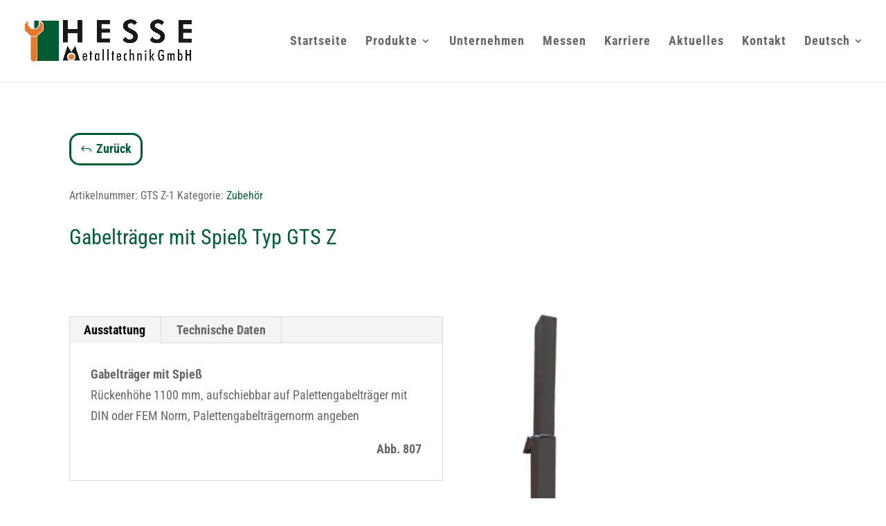

--- FILE ---
content_type: text/css
request_url: https://www.hessemetalltechnik.de/wp-content/plugins/divi_woo_layout_injector2/includes/css/style.css?ver=6.3.7
body_size: 3057
content:
.et_pb_woo_category_archive_list .et_pb_row,
.et_pb_woo_category_archive_grid .et_pb_row,
.et_pb_woo_archive_list .et_pb_row,
.et_pb_woo_archive_grid .et_pb_row_woo,
.et_pb_woo_archive_grid .et_pb_row_woo .et_pb_row,
.et_pb_woo_single_product .et_pb_row,
body:not(.et_pb_pagebuilder_layout) .woocommerce-cart-form > .et_pb_section > .et_pb_row,
body:not(.et_pb_pagebuilder_layout) .woocommerce-checkout > .et_pb_section > .et_pb_row,
body:not(.et_pb_pagebuilder_layout) .sb_et_woo_li_account_page > .et_pb_section > .et_pb_row,
.et_pb_fullwidth_on .et_pb_row,
.et_pb_woo_archive_grid .et_pb_row {
    width: 100%;
    max-width: inherit;
    padding-left: 0;
    padding-right: 0;
}

.et_woo_container_column .et_pb_row {
    padding: 0;
}

.et_pb_woo_archive_list .et_pb_section,
.et_pb_woo_single_product .et_pb_section {
    padding: 0;
}

.woocommerce-variation-price {
    margin-bottom: 20px;
}

.sb_et_woo_li_coupon_form .woocommerce-info {
    display: none;
}

p.sb_et_woo_li_coupon_cta {
    padding-bottom: 10px;
}

.woocommerce_after_checkout_form {
    display: none;
}

.sb_woo_product_image img {
    width: 100%;
    display: block;
}

@media (min-width: 981px) {
    .et_pb_gutters3 .et_pb_column_3_4 .et_pb_column_1_4 {
        width: 20.875%;
        margin-right: 5.5%;
    }
}

.sb_woo_product_image {
    transition: height .2s linear;
}

.sb_woo_product_image_has_gallery {
    margin-bottom: 10px;
}

.sb_woo_product_thumb_col {
    float: left;
    margin-right: 3%;
    margin-top: 10px;
}

.et_pb_woo_thumbs .sb_woo_product_thumb_col {
    margin-top: 0px;
    margin-bottom: 10px;
}

.sb_woo_product_thumb_col img {
    width: 100%;
}

.sb_woo_product_thumb_col_1 {
    width: 100%;
}

.sb_woo_product_thumb_col_2 {
    width: 48.50%;
}

.sb_woo_product_thumb_col_3 {
    width: 31.33%;
}

.sb_woo_product_thumb_col_4 {
    width: 22.75%;
}

.sb_woo_product_thumb_col_5 {
    width: 17.59%;
}

.sb_woo_product_thumb_col_6 {
    width: 13.3%;
}

.sb_woo_product_thumb_col_1 {
    width: 100%;
    margin-right: 0;
}

.sb_woo_product_thumb_col_2.sb_woo_product_thumb_col_num_2 {
    margin-right: 0;
}

.sb_woo_product_thumb_col_3.sb_woo_product_thumb_col_num_3 {
    margin-right: 0;
}

.sb_woo_product_thumb_col_4.sb_woo_product_thumb_col_num_4 {
    margin-right: 0;
}

.sb_woo_product_thumb_col_5.sb_woo_product_thumb_col_num_5 {
    margin-right: 0;
}

.sb_woo_product_thumb_col_6.sb_woo_product_thumb_col_num_6 {
    margin-right: 0;
}

.sb_woo_clear {
    clear: both;
    margin: 0;
    padding: 0;
    height: 0px;
}

.sb_woo_product_image > a {
    display: block;
}

.woocommerce nav.woocommerce-breadcrumb {
    margin: 0;
}

/* magnifying glass icon */
.single-product .sb_woo_product_image:after {
    content: '';
    display: block;
    width: 33px;
    height: 33px;
    position: absolute;
    top: 0;
    right: 0;
    background: url('../js/icon.png');
}

/* magnifying glass icon */
.single-product .sb_woo_image_disable_zoom.sb_woo_product_image:after {
    display: none;
}

.single-product .sb_woo_product_image,
.et_pb_woo_single_product .sb_woo_product_image {
    position: relative;
    display: block;
}

.single-product .sb_woo_product_image img,
.et_pb_woo_single_product .sb_woo_product_image img {
    cursor: pointer;
    position: relative;
    display: block;
}

.et_pb_woo_text ul {
    padding-left: 20px;
    list-style-type: disc;
}

.et_pb_woo_single_product ul.products li.product,
.et_pb_woo_single_product ul.products,
.et_pb_woo_single_product .woocommerce ul.products,
.et_pb_woo_single_product .woocommerce ul.products li.product {
    margin: 0 !important;
    width: 100%;
}

.et_pb_woo_single_product .woocommerce .quantity {
    display: inline !important;
}

.woo_li_read_more {
    margin-top: 10px;
    display: inline-block;
}

.et_pb_woo_title, .et_pb_woo_text {
    position: relative;
}

.et_pb_woo_title h2.product_title,
.entry-summary .et_pb_woo_title h2.product_title.entry-title {
    margin: 0;
    padding: 0 !important;
}

.sb_woo_prod_cart_container {
    position: relative;
    display: inline-block;
    margin-top: -2px;
}

.sb_woo_mini_cart_container {
    padding-top: 20px;
    position: absolute;
    top: 20px;
    right: 0;
    z-index: 100001;
    min-width: 400px;
    visibility: hidden;
    opacity: 0;
    color: #333;
    transition: visibility .5s linear, opacity 0.5s linear;
}

#et-secondary-menu .sb_woo_mini_cart_container {
    top: 0;
}

.sb_woo_mini_cart {
    padding: 25px;
    background-color: white;
    border: 1px solid rgba(0, 0, 0, .1);
}

.sb_woo_mini_cart .woocommerce-mini-cart__buttons a:first-child {
    margin-right: 10px;
}

.et-cart-info span:before {
    margin-right: 4px !important;
}

.et-cart-info .sb_woo_mini_cart span:before {
    margin-right: 0px;
    content: '';
}

.sb_woo_mini_cart a.remove {
    float: left;
}

.sb_woo_mini_cart .woocommerce-mini-cart-item {
    border-bottom: 1px solid rgba(0, 0, 0, .1);
    padding: 0 0 10px 0 !important;
    margin-bottom: 10px !important;
}

.sb_woo_mini_cart .woocommerce-mini-cart {
    padding-bottom: 20px;
}

.sb_woo_mini_cart .woocommerce-mini-cart-item img {
    width: 60px !important;
}

.sb_woo_mini_cart {
    color: #333;
}

.sb_woo_mini_cart .quantity {
    width: inherit;
    display: block;
}

@media screen and (min-width: 500px) {
    .sb_woo_prod_cart_container:hover .sb_woo_mini_cart_container {
        opacity: 1;
        visibility: visible;
    }
}

.et-fixed-header em.sb_woo_prod_count {
    border: 1px solid #333;
}

em.sb_woo_prod_count {
    font-style: normal;
    background-color: #FFF;
    color: black;
    font-size: 14px;
    line-height: 1em;
    padding: 2px 6px;
    -webkit-border-radius: 50px;
    -moz-border-radius: 50px;
    border-radius: 50px;
    display: inline-block;
}

.sb_woo_prod_cart_container > a, .sb_woo_prod_cart_container > a > span {
    cursor: pointer;
}

.et_pb_woo_checkout_fields.has_title h3 {
    display: none;
}

.et_pb_woo_checkout_fields.has_title h3.module_title {
    display: block;
}

#ship-to-different-address span {
    font-size: 16px;
}

.et_pb_woo_cart_totals .cart_totals > h2 {
    display: none;
}

.woocommerce .et_pb_woo_cart_totals .cart-collaterals .cart_totals {
    float: none;
    width: 100%;
}

.woocommerce-cart .et_pb_woo_cart_totals .wc-proceed-to-checkout {
    padding: 0;
}

.woocommerce-cart .et_pb_woo_cart_totals .wc-proceed-to-checkout a {
    margin: 0;
}

.woocommerce-cart .woocommerce .et_pb_woo_cart_products table.shop_table {
    margin: 0 !important;
}

.woocommerce-account .et_pb_woo_account_page .woocommerce-MyAccount-content,
.woocommerce-account .et_pb_woo_account_nav .woocommerce-MyAccount-navigation {
    float: none;
    width: 100%;
}

.woocommerce #left-area .et_pb_row,
.woocommerce-MyAccount-content .et_pb_section .et_pb_row {
    width: 100%;
}

.woocommerce .sb_woo_product_image span.onsale, .woocommerce-page .sb_woo_product_image span.onsale {
    z-index: 5;
}

.woocommerce span.onsale, .woocommerce-page span.onsale {
    font-size: 16px;
}

.woocommerce .et_pb_woo_title span.onsale {
    left: inherit !important;
    right: -10px;
}

.woocommerce .et_pb_woo_text span.onsale {
    top: -40px !important;
    right: -20px !important;
    left: inherit !important;
}

.woocommerce .et_pb_row_4col .sb_woo_product_image span.onsale {
    top: -10px !important;
    left: -10px !important;
    padding-left: 10px !important;
    padding-right: 10px !important;
}

.et_pb_woo_archive .et_shop_image img, .et_pb_fullwidth_on .et_shop_image img {
    display: block;
    max-width: 100%;
    width: 100%;
}

.et_pb_woo_archive .et_shop_image, .et_pb_fullwidth_on .et_shop_image {
    margin-bottom: 10px;
}

.et_pb_woo_archive_grid .et_pb_button {
    margin-top: 10px;
    display: block;
    text-align: center;
}

.et_pb_woo_archive_grid .et_woo_atc .et_pb_button {
    margin-top: 0px;
}

.et_pb_fullwidth_list .et_shop_image {
    margin-right: 12px;
    float: left;
    width: 29%;
}

.et_pb_fullwidth_list .woo_content_column {
    float: right;
    width: 69%;
}

.woocommerce .et_pb_woo_rating .star-rating {
    float: none;
    display: inline-block;
}

.wli_error {
    padding: 10px;
    background-color: red;
    color: white;
    text-align: center;
}

.et_woo_container_column .entry-title {
    position: relative;
}

.et_woo_container_column .entry-title .onsale {
    left: inherit !important;
    right: -10px;
    top: -5px !important;
}

.et_pb_woo_breadcrumb.et_pb_bg_layout_dark .woocommerce-breadcrumb,
.et_pb_woo_breadcrumb.et_pb_bg_layout_dark .woocommerce-breadcrumb a,
.woocommerce .et_pb_woo_reviews.et_pb_bg_layout_dark #reviews #comments ol.commentlist li .meta {
    color: #fff !important;
}

.et_pb_module .product_meta {
    border-top: none;
    padding: 0;
}

body.woocommerce div.product .et_woo_tabs_remove_styling .woocommerce-tabs {
    margin: inherit;
    border: inherit;
}

body.woocommerce div.product .et_woo_tabs_remove_styling .woocommerce-tabs ul.tabs {
    margin: inherit !important;
    padding: inherit !important;
    background: inherit;
}

body.woocommerce div.product .et_woo_tabs_remove_styling .woocommerce-tabs ul.tabs li, body.woocommerce div.product .et_woo_tabs_remove_styling .woocommerce-tabs ul.tabs li.active {
    margin: inherit;
    padding: inherit;
    border: inherit;
    background: inherit;
}

body.woocommerce div.product .et_woo_tabs_remove_styling .woocommerce-tabs ul.tabs li a {
    margin: inherit;
    padding: inherit;
    border: inherit;
    background: inherit;
    font-weight: inherit;
}

body.woocommerce div.product .et_woo_tabs_remove_styling .woocommerce-tabs ul.tabs::before {
    border: none;
}

.woocommerce .et_pb_bg_layout_dark .quantity .input-text.qty {
    color: #555 !important;
    background-color: #EFEFEF !important;
}

.woocommerce div.product .et_pb_general.et_pb_text_align_center form.cart {
    margin: 20px auto !important;
    text-align: center !important;
    width: 250px !important;
}

.woocommerce div.product .et_pb_general.et_pb_text_align_right form.cart {
    margin: 20px 0 20px auto !important;
    text-align: right !important;
    width: 250px !important;
}

.woocommerce div.product .et_pb_general.et_pb_text_align_center form.cart .button, .woocommerce div.product .et_pb_general.et_pb_text_align_right form.cart .button {
    float: right;
}

.et_pb_module.hide-borders table,
.et_pb_module.hide-borders table td,
.et_pb_module.hide-borders table th,
.et_pb_module.hide-borders .cart-collaterals .cart_totals table th,
.et_pb_module.hide-borders .cart-collaterals .cart_totals table td {
    border: none;
}

.et_pb_woo_cart_products.image_size_small .cart .product-thumbnail img {
    width: 80px;
}

.et_pb_woo_cart_products.image_size_medium .cart .product-thumbnail img {
    width: 250px;
}

.et_pb_woo_cart_products.image_size_large .cart .product-thumbnail img {
    width: 500px;
}

.wli_before_shop_loop p.woocommerce-result-count, .wli_before_shop_loop form.woocommerce-ordering {
    padding: 0;
    margin: 0;
}

.wli_bullet_list {
    list-style: disc;
    padding-left: 20px;
}

.et_pb_section.wli_wrapper, .et_pb_section.wli_wrapper ul {
    padding: 0;
    margin: 0;
}

.et_pb_section.wli_wrapper .et_pb_row {
    padding-bottom: 0;
}

#colorbox.woocommerce #cboxLoadedContent ul, #colorbox.woocommerce #cboxLoadedContent div {
    margin: 0 !important;
    padding: 30px 40px !important;
}

.woocommerce-checkout .et_pb_woo_checkout_payment.remove_core_styling #payment {
    background-color: transparent !important;
    -webkit-border-radius: 0;
    -moz-border-radius: 0;
    border-radius: 0;
}

.woocommerce-checkout #main-content .et_pb_woo_checkout_review.remove_borders table.shop_table {
    border: none;
    padding: 0 !important;
    margin: 0 !important;
}

.woocommerce-checkout #main-content .et_pb_woo_checkout_review.remove_borders table.shop_table td,
.woocommerce-checkout #main-content .et_pb_woo_checkout_review.remove_borders table.shop_table .cart-subtotal td,
.woocommerce-checkout #main-content .et_pb_woo_checkout_review.remove_borders table.shop_table th {
    border: none;
}

.et_pb_woo_account_page .et_pb_section {
    background-color: transparent;
}

.et_pb_woo_account_page .et_pb_section:first-child {
    padding-top: 0;
}

.et_pb_woo_account_page .et_pb_section:first-child > .et_pb_row:first-child {
    padding-top: 0;
}

.et_pb_woo_account_page .et_pb_section:last-child {
    padding-bottom: 0;
}

.et_pb_woo_account_page .et_pb_section:last-child > .et_pb_row:last-child {
    padding-bottom: 0;
}

.et_pb_woo_tabs.remove-subheadings .woocommerce-Tabs-panel > h2:first-child {
    display: none;
}

body.woocommerce div.product .tab_heading_alignment_center .woocommerce-tabs ul.tabs {
    text-align: center;
}

body.woocommerce div.product .tab_heading_alignment_right .woocommerce-tabs ul.tabs {
    text-align: right;
}

--- FILE ---
content_type: text/css
request_url: https://www.hessemetalltechnik.de/wp-content/et-cache/212936/et-core-unified-cpt-deferred-212936.min.css?ver=1767097216
body_size: 957
content:
.et_pb_section_0{width:100%}.et_pb_section_1{width:100%;max-width:100%}.et_pb_woo_meta_0 .product_meta span a,.et_pb_woo_meta_0 .product_meta,.et_pb_woo_meta_0 .product_meta span{font-family:'Roboto Condensed',Helvetica,Arial,Lucida,sans-serif;font-size:16px}.et_pb_woo_meta_0{margin-top:20px!important}.et_pb_woo_title_0 h1.product_title,.et_pb_woo_title_0 h2.product_title,.et_pb_woo_tabs_0 .woocommerce-Tabs-panel h1,.et_pb_woo_tabs_0 .woocommerce-Tabs-panel h2,.et_pb_woo_tabs_0 .woocommerce-Tabs-panel h3,.et_pb_woo_tabs_0 .woocommerce-Tabs-panel h4{font-family:'Roboto Condensed',Helvetica,Arial,Lucida,sans-serif;color:#005c34!important}.et_pb_woo_title_0{max-width:none}.et_pb_row_1,body #page-container .et-db #et-boc .et-l .et_pb_row_1.et_pb_row,body.et_pb_pagebuilder_layout.single #page-container #et-boc .et-l .et_pb_row_1.et_pb_row,body.et_pb_pagebuilder_layout.single.et_full_width_page #page-container .et_pb_row_1.et_pb_row{width:100%;max-width:2560px}.et_pb_woo_tabs_0 p{font-family:'Roboto Condensed',Helvetica,Arial,Lucida,sans-serif;font-size:18px}.et_pb_woo_tabs_0 h2.module-title{font-family:'Roboto Condensed',Helvetica,Arial,Lucida,sans-serif}.et_pb_woo_tabs_0 .woocommerce-tabs>ul li a,.et_pb_woo_tabs_0 .woocommerce-tabs>ul li.active a{font-family:'Roboto Condensed',Helvetica,Arial,Lucida,sans-serif!important}.et_pb_woo_tabs_0{padding-left:0px!important;margin-left:0px!important}.et_pb_button_0_wrapper,.et_pb_button_1_wrapper{margin-top:21px!important}body #page-container .et_pb_section .et_pb_button_0,body #page-container .et_pb_section .et_pb_button_1{color:#005c34!important;border-width:3px!important;border-color:#005c34;font-family:'Roboto Condensed',Helvetica,Arial,Lucida,sans-serif!important;font-weight:700!important;padding-right:0.7em;padding-left:2em;background-color:#ffffff}body #page-container .et_pb_section .et_pb_button_0:after,body #page-container .et_pb_section .et_pb_button_1:after{display:none}body #page-container .et_pb_section .et_pb_button_0:before,body #page-container .et_pb_section .et_pb_button_1:before{content:attr(data-icon);font-family:ETmodules!important;font-weight:400!important;line-height:inherit;font-size:inherit!important;opacity:1;margin-left:-1.3em;right:auto;display:inline-block;font-family:ETmodules!important;font-weight:400!important}body #page-container .et_pb_section .et_pb_button_0:hover:before,body #page-container .et_pb_section .et_pb_button_1:hover:before{margin-left:.3em;right:auto;margin-left:-1.3em}.et_pb_button_0,.et_pb_button_0:after,.et_pb_button_1,.et_pb_button_1:after{transition:all 300ms ease 0ms}.et_pb_row_2.et_pb_row{margin-top:-30px!important;margin-bottom:20px!important}.et_pb_row_2,body #page-container .et-db #et-boc .et-l .et_pb_row_2.et_pb_row,body.et_pb_pagebuilder_layout.single #page-container #et-boc .et-l .et_pb_row_2.et_pb_row,body.et_pb_pagebuilder_layout.single.et_full_width_page #page-container .et_pb_row_2.et_pb_row{width:95%}.et_pb_row_0.et_pb_row{margin-left:auto!important;margin-right:auto!important}.et_pb_row_1.et_pb_row{padding-right:100px!important;padding-left:100px!important;margin-bottom:0px!important;margin-left:auto!important;margin-right:auto!important;padding-right:100px;padding-left:100px}@media only screen and (min-width:981px){.et_pb_row_0,body #page-container .et-db #et-boc .et-l .et_pb_row_0.et_pb_row,body.et_pb_pagebuilder_layout.single #page-container #et-boc .et-l .et_pb_row_0.et_pb_row,body.et_pb_pagebuilder_layout.single.et_full_width_page #page-container .et_pb_row_0.et_pb_row{width:100%}.et_pb_woo_product_image8_0,.et_pb_row_2{display:none!important}}@media only screen and (max-width:980px){.et_pb_row_0,body #page-container .et-db #et-boc .et-l .et_pb_row_0.et_pb_row,body.et_pb_pagebuilder_layout.single #page-container #et-boc .et-l .et_pb_row_0.et_pb_row,body.et_pb_pagebuilder_layout.single.et_full_width_page #page-container .et_pb_row_0.et_pb_row{width:95%}.et_pb_code_0{margin-bottom:0px!important}.et_pb_woo_meta_0{margin-top:0px!important}.et_pb_woo_title_0{margin-top:10px!important}body #page-container .et_pb_section .et_pb_button_0:before,body #page-container .et_pb_section .et_pb_button_1:before{line-height:inherit;font-size:inherit!important;margin-left:-1.3em;right:auto;display:inline-block;opacity:1;content:attr(data-icon);font-family:ETmodules!important;font-weight:400!important}body #page-container .et_pb_section .et_pb_button_0:after,body #page-container .et_pb_section .et_pb_button_1:after{display:none}body #page-container .et_pb_section .et_pb_button_0:hover:before,body #page-container .et_pb_section .et_pb_button_1:hover:before{margin-left:.3em;right:auto;margin-left:-1.3em}}@media only screen and (min-width:768px) and (max-width:980px){.et_pb_button_0,.et_pb_woo_product_image8_1{display:none!important}}@media only screen and (max-width:767px){.et_pb_row_1.et_pb_row{padding-right:200px!important;padding-left:200px!important;padding-right:200px!important;padding-left:200px!important}.et_pb_woo_tabs_0{margin-right:-200px!important;margin-left:-200px!important}body #page-container .et_pb_section .et_pb_button_0:before,body #page-container .et_pb_section .et_pb_button_1:before{line-height:inherit;font-size:inherit!important;margin-left:-1.3em;right:auto;display:inline-block;opacity:1;content:attr(data-icon);font-family:ETmodules!important;font-weight:400!important}body #page-container .et_pb_section .et_pb_button_0:after,body #page-container .et_pb_section .et_pb_button_1:after{display:none}body #page-container .et_pb_section .et_pb_button_0:hover:before,body #page-container .et_pb_section .et_pb_button_1:hover:before{margin-left:.3em;right:auto;margin-left:-1.3em}.et_pb_button_0,.et_pb_woo_product_image8_1{display:none!important}}